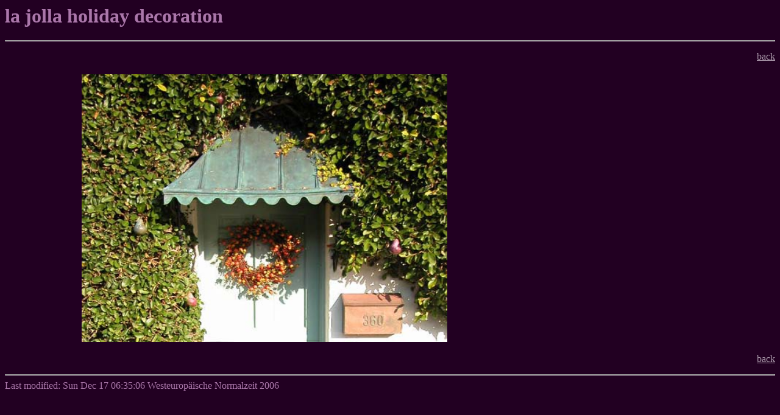

--- FILE ---
content_type: text/html
request_url: http://tec-source.de/fun/x-mas.html
body_size: 603
content:
<!DOCTYPE HTML PUBLIC "-//W3C//DTD HTML 4.01 Transitional//EN">
<html>
<HEAD><TITLE>tec-source - La Jolla 2006</TITLE>
<meta name="description" content=" 
pizza
">
<meta name="Dr. Anna von Mikecz / Jakob W. Risch" content=" ">
<meta name="keywords" content=" ">
<meta name="date" content="2006-02-11T11:11:00+02:00">
</HEAD>
<BODY bgcolor="220022" text="aa77aa" link="aa99aa" alink="9999ff" 
vlink="ccaacc">
<h1>la jolla holiday decoration</h1>
<hr>

<p align="right"><a href="index.html">back</a></p>

<p style="line-height:1.5em; margin-left:10%; font-size:1.2em">
<image alt="la jolla holiday decoration" width="600" height="440" align="center" src="images/x-mas.jpg">
</p>
<p align="right"><a href="index.html">back</a></p>

<hr>
    <address><a href="mailto:webmaster@tec-source.de"></a></address>
<!-- Created: Fri Dec 15 05:27:34 Westeurop�ische Normalzeit 2006 -->
<!-- hhmts start -->
Last modified: Sun Dec 17 06:35:06 Westeurop�ische Normalzeit 2006
<!-- hhmts end -->
</body>
</html>
